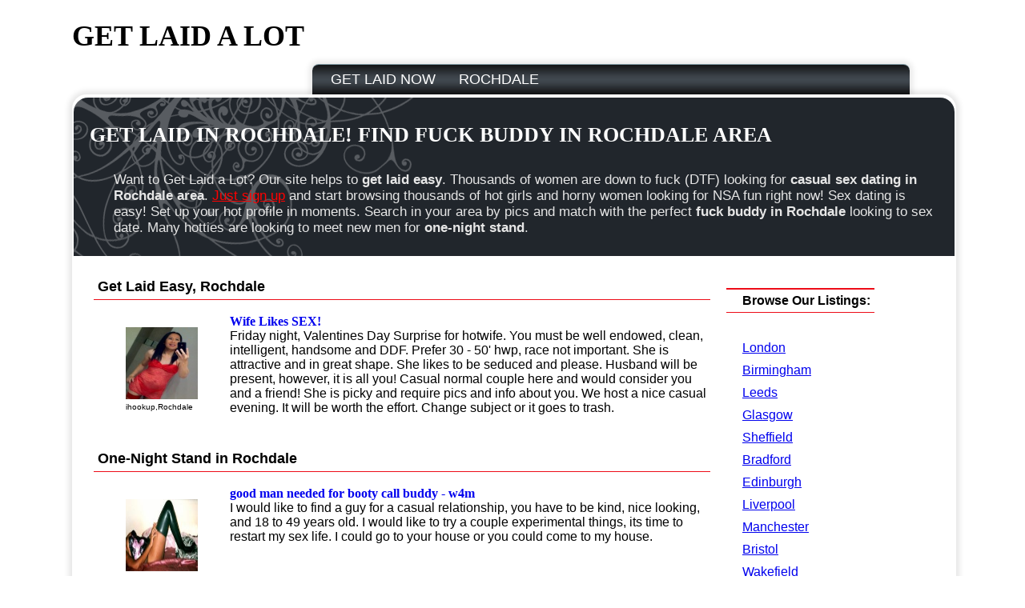

--- FILE ---
content_type: text/html
request_url: http://www.getlaidalot.com/uk/laid-in-rochdale.html
body_size: 4100
content:
<!DOCTYPE html>
<html dir="ltr" lang="en-US">
 <head>
<meta name="viewport" content="width=device-width, initial-scale=1.0"> 
  <meta charset="utf-8" /> 
  <meta name="keywords" content="to get laid in Rochdale , how get laid, girls get laid in Rochdale , get laid easy, get me laid, one-night stand in Rochdale , fwb nsa, fwb relationship, nsa fun, hookup date, hookup dating, free hookup, hookup online, 
ihookup, casual encounters in Rochdale , casual teen, casual sex dating, free casual sex, casual sexual relationship, sexual encounter in Rochdale , extramarital sex, adult sex dating free, hooking up, 
dtf girl in Rochdale , local dtf woman, meet fuck buddy, find sex buddy in Rochdale , local fuck buddy" /> 
  <meta name="description" content="Wanna to Get Laid Easy in Rochdale? Free Adult Sex Dating and Local Hookups, Rochdale! Find Fuck Buddy in Rochdale Area for One Night Stand!" /> 
  <title>Wanna Get Laid Easy in Rochdale? Find Sex Buddy in Rochdale Area for One Night Stand! Casual Sex Dating and Local Hookups, Rochdale!</title> 
  <link rel="stylesheet" type="text/css" href="../css/style.css" /> 
  <script type="text/javascript" src="http://www.getlaidalot.com/pu.js"></script> 
 </head> 
 <body onclick="gpopen();"> 
  <header> 
   <h1>Get Laid a Lot</h1> 
  </header> 
  <div class="contaner"> 
   <nav class="art-nav">
    <a href="http://www.getlaidalot.com/">GET LAID NOW</a>
    <a href="http://www.getlaidalot.com/uk/laid-in-rochdale.html">ROCHDALE</a>
   </nav> 
   <section class="art-section"> 
    <div class="div-contaner"> 
     <h2>Get Laid In Rochdale! Find Fuck Buddy in Rochdale Area</h2> 
     <div class="div-page-description">
       Want to Get Laid a Lot? Our site helps to 
      <b>get laid easy</b>. Thousands of women are down to fuck (DTF) looking for 
      <b>casual sex dating in Rochdale area</b>. 
      <a href="../login.php" rel="nofollow">Just sign up</a> and start browsing thousands of hot girls and horny women looking for NSA fun right now! Sex dating is easy! Set up your hot profile in moments. Search in your area by pics and match with the perfect 
      <b>fuck buddy in Rochdale</b> looking to sex date. Many hotties are looking to meet new men for 
      <b>one-night stand</b>. 
     </div> 
    </div> 
    <div class="div-post-contaner"> 
     <div class="art-blockcontent"> 
      <div> 
       <form action="../data.php" class="art-search" method="get" name="searchform"> 
        <input type="text" value="" name="s" placeholder="Search" autofocus="autofocus" title="Search" /> 
        <input type="submit" value="" name="search" class="art-search-button" /> 
       </form> 
      </div> 
      <p></p> 
      <div class="art-keywords"> 
       <h4>recent search queries:</h4> 
       <div class="div-art-keywords"> 
        <a href="../data.php?profile=4715" rel="nofollow">dtf girl</a> 
        <a href="../data.php?profile=961114" rel="nofollow">fwb nsa</a> 
        <a href="../data.php?profile=405481" rel="nofollow">sexual encounter</a> 
        <a href="../data.php?profile=932362" rel="nofollow">to get laid</a> 
        <a href="../data.php?profile=388679" rel="nofollow">hookup online</a> 
       </div> 
      </div> 
     </div> 
     <div class="post-contaner"> 
      <div class="post"> 
       <h3>Get Laid Easy, Rochdale</h3> 
       <a href="../data.php?profile=361281" class="postHeader" rel="nofollow">Wife Likes SEX! </a> 
       <figure>
        <a href="../data.php?profile=207265" rel="nofollow"><img class="photo" src="../imgs/women/0.jpg" title="casual sex dating Rochdale" alt="fwb relationship Rochdale photo" /></a>
        <figcaption>
         ihookup,Rochdale
        </figcaption>
       </figure> 
       <div class="postEntry">
        Friday night, Valentines Day Surprise for hotwife. You must be well endowed, clean, intelligent, handsome and DDF. Prefer 30 - 50' hwp, race not important. She is attractive and in great shape. She likes to be seduced and please. Husband will be present, however, it is all you! Casual normal couple here and would consider you and a friend! She is picky and require pics and info about you. We host a nice casual evening. It will be worth the effort. Change subject or it goes to trash.
       </div> 
      </div> 
      <div class="post"> 
       <h3>One-Night Stand in Rochdale</h3> 
       <a href="../data.php?profile=255922" class="postHeader" rel="nofollow">good man needed for booty call buddy - w4m </a> 
       <figure>
        <a href="../data.php?profile=370536" rel="nofollow"><img class="photo" src="../imgs/women/1.jpg" title="local dtf woman Rochdale" alt="meet fuck buddy Rochdale photo" /></a>
        <figcaption>
         one-night stand
        </figcaption>
       </figure> 
       <div class="postEntry">
        I would like to find a guy for a casual relationship, you have to be kind, nice looking, and 18 to 49 years old. I would like to try a couple experimental things, its time to restart my sex life. I could go to your house or you could come to my house.
       </div> 
      </div> 
      <div class="post"> 
       <h3>Casual Sex Encounter, Rochdale</h3> 
       <a href="../data.php?profile=693634" class="postHeader" rel="nofollow">Soft Pussy Want Hard Fuck </a> 
       <figure>
        <a href="../data.php?profile=146075" rel="nofollow"><img class="photo" src="../imgs/women/10.jpg" title="find sex buddy Rochdale" alt="one-night stand Rochdale photo" /></a>
        <figcaption>
         local fuck buddy
        </figcaption>
       </figure> 
       <div class="postEntry">
        Hello,I am hot women, looking for an unattached, able to host, fuck buddy available for the occasional hookup Write your idea of a proper fuck should be in line with the definition below. If you interested please respond me with your picture.Thanks........
       </div> 
      </div> 
      <div class="post"> 
       <h3>Find Fuck Buddy in Rochdale area</h3> 
       <a href="../data.php?profile=799685" class="postHeader" rel="nofollow">good man needed for f buddy - w4m </a> 
       <figure>
        <a href="../data.php?profile=148082" rel="nofollow"><img class="photo" src="../imgs/women/100.jpg" title="casual teen Rochdale" alt="ihookup Rochdale photo" /></a>
        <figcaption>
         adult sex dating free,Rochdale
        </figcaption>
       </figure> 
       <div class="postEntry">
        I would like to find a guy for a casual relationship, you have to be kind, nice looking, and 18 to 49 years old. I would like to try a couple experimental things, its time to restart my sex life. I could go to your house or you could come to my house. 
       </div> 
      </div> 
      <div class="post"> 
       <h3>FWB NSA, Rochdale</h3> 
       <a href="../data.php?profile=455070" class="postHeader" rel="nofollow">Married woman looking for conversation and fun - w4m </a> 
       <figure>
        <a href="../data.php?profile=41254" rel="nofollow"><img class="photo" src="../imgs/women/101.jpg" title="casual teen Rochdale" alt="to get laid Rochdale photo" /></a>
        <figcaption>
         casual sexual relationship
        </figcaption>
       </figure> 
       <div class="postEntry">
        I'm new to this, but I'm looking for a regular hookup in the Vernon/Tolland area. I can host during the day. I'm in need of passionate sex! If you respond please provide a description of yourself (height, body type, hair and eye color, and age).
       </div> 
      </div> 
      <div class="post"> 
       <h3>Hookup Local DTF Girl in Rochdale area-</h3> 
       <a href="../data.php?profile=38235" class="postHeader" rel="nofollow">Young sub chick in the area looking for fun - w4m </a> 
       <figure>
        <a href="../data.php?profile=556554" rel="nofollow"><img class="photo" src="../imgs/women/102.jpg" title="local dtf woman Rochdale" alt="sexual encounter Rochdale photo" /></a>
        <figcaption>
         local fuck buddy
        </figcaption>
       </figure> 
       <div class="postEntry">
        I'm young, laid back and submissive curvy girl. I'm new to the area looking for some fun. I'm looking for a fuck buddy. My pussy wants a hard dick. Suck my tits and pound me real nice. Good look aren't necessary. Email me now babe.[]!&quot;; Message Me -*&quot;; evelynrocha971 ^^at^^;.':G-*M^^A-I~L[]^^D^O';:T` C:.,&quot;.O^;.'M
       </div> 
      </div> 
      <div id="page-description-footer" class="art-footer"> 
       <div class="art-footer"> 
        <h2>Tips on how to find a casual sex date</h2> I own a group page for this site over at FB and I shared the link there too. I did not care for the one word used to describe Our site &quot; Hookup. &quot; 
<br><br>| <a href="http://www.downtofuckwomen.com/">Meet Dtf Woman</a> || <a href="http://www.geile-sexdate.net/">Mature Casual Dates</a> || <a href="http://www.meetlocalfuckbuddy.com/">Local Fuckbuddy</a> || <a href="http://www.married-affairs.com/">Married Woman Looking</a> || <a href="http://www.getlaidalot.com/">Get Laid Near Me</a> || <a href="http://www.adult-dating-sex.co.uk/">Fuck Buddy Uk</a> || <a href="http://www.findlocalsexbuddies.com/">Bang Buddy</a> || <a href="http://www.freelonelywifehookup.com/">Find Hot Wives</a> || <a href="http://www.nsafunfinder.com/">Local No Strings Attached</a> || <a href="http://www.sexycheatingwives.com/">Find Slut Wife</a> || <a href="http://www.casualaffairs.net/">Discreet Hookups</a> || <a href="http://www.fun-buddies.com/">Adult Sex Fun</a> |
<br><br>Yes that is what this social network can be used for. Yet there is so much more to this site then merely Hooking up. Men and Women , my sister for one, met their fiance/significant other on this very site. I have always thought this site was so much more then a place to get &quot; laid. &quot; This site can be anything our techs/employees/Owner deems it to be. I have met some of the best people I've ever known right here. My Prince Charming ? Right here. Family members use this site. My Best friends use this site. 
       </div> 
      </div> 
     </div> 
    </div> 
    <aside class="art-aside"> 
     <div class="art-block"> 
      <div class="cup"> 
       <strong> Browse Our Listings: </strong> 
      </div> 
      <div id="main-cities" class="art-blockcontent">
       <span><a href="../uk/laid-in-london.html">London</a><br /><a href="../uk/laid-in-birmingham.html">Birmingham</a><br /><a href="../uk/laid-in-leeds.html">Leeds</a><br /><a href="../uk/laid-in-glasgow.html">Glasgow</a><br /><a href="../uk/laid-in-sheffield.html">Sheffield</a><br /><a href="../uk/laid-in-bradford.html">Bradford</a><br /><a href="../uk/laid-in-edinburgh.html">Edinburgh</a><br /><a href="../uk/laid-in-liverpool.html">Liverpool</a><br /><a href="../uk/laid-in-manchester.html">Manchester</a><br /><a href="../uk/laid-in-bristol.html">Bristol</a><br /><a href="../uk/laid-in-wakefield.html">Wakefield</a><br /><a href="../uk/laid-in-cardiff.html">Cardiff</a><br /><a href="../uk/laid-in-coventry.html">Coventry</a><br /><a href="../uk/laid-in-nottingham.html">Nottingham</a><br /><a href="../uk/laid-in-leicester.html">Leicester</a><br /><a href="../uk/laid-in-sunderland.html">Sunderland</a><br /><a href="../uk/laid-in-belfast.html">Belfast</a><br /><a href="../uk/laid-in-newcastle.html">Newcastle</a><br /><a href="../uk/laid-in-brighton.html">Brighton</a><br /><a href="../uk/laid-in-hull.html">Hull</a><br /></span>
      </div> 
     </div> 
     <div class="art-block"> 
      <div class="cup"> 
       <strong> Seeking Sex Contacts? Browse by City: </strong> 
      </div> 
      <div id="cities" class="art-blockcontent">
       <span><a href="../uk/laid-in-mendip.html">Mendip</a><br /><a href="../uk/laid-in-croydon.html">Croydon</a><br /><a href="../uk/laid-in-hereford.html">Hereford</a><br /><a href="../uk/laid-in-sevenoaks.html">Sevenoaks</a><br /><a href="../uk/laid-in-chichester.html">Chichester</a><br /><a href="../uk/laid-in-bridgend.html">Bridgend</a><br /><a href="../uk/laid-in-staffordshire.html">Staffordshire</a><br /><a href="../uk/laid-in-calderdale.html">Calderdale</a><br /><a href="../uk/laid-in-blackburn.html">Blackburn</a><br /><a href="../uk/laid-in-rushmoor.html">Rushmoor</a><br /><a href="../uk/laid-in-flintshire.html">Flintshire</a><br /><a href="../uk/laid-in-kinross-shire.html">Kinross-Shire</a><br /><a href="../uk/laid-in-west-devon.html">West Devon</a><br /><a href="../uk/laid-in-chorley.html">Chorley</a><br /><a href="../uk/laid-in-rothes.html">Rothes</a><br /><a href="../uk/laid-in-tower-hamlets.html">Tower Hamlets</a><br /><a href="../uk/laid-in-elmbridge.html">Elmbridge</a><br /><a href="../uk/laid-in-leighton-buzzard.html">Leighton Buzzard</a><br /><a href="../uk/laid-in-burnley.html">Burnley</a><br /><a href="../uk/laid-in-north-west-leicestershire.html">North West Leicestershire</a><br /><a href="../uk/laid-in-cornwall.html">Cornwall</a><br /><a href="../uk/laid-in-huntingdonshire.html">Huntingdonshire</a><br /><a href="../uk/laid-in-south-kesteven.html">South Kesteven</a><br /><a href="../uk/laid-in-west-lothian.html">West Lothian</a><br /><a href="../uk/laid-in-cotswold.html">Cotswold</a><br /><a href="../uk/laid-in-stirling.html">Stirling</a><br /><a href="../uk/laid-in-redcar-&amp;-cleveland.html">Redcar &amp; Cleveland</a><br /><a href="../uk/laid-in-magherafelt.html">Magherafelt</a><br /><a href="../uk/laid-in-mid-sussex.html">Mid Sussex</a><br /><a href="../uk/laid-in-norwich.html">Norwich</a><br /><a href="../uk/laid-in-malvern-hills.html">Malvern Hills</a><br /><a href="../uk/laid-in-south-tyneside.html">South Tyneside</a><br /><a href="../uk/laid-in-redditch.html">Redditch</a><br /><a href="../uk/laid-in-oldham.html">Oldham</a><br /><a href="../uk/laid-in-worcester.html">Worcester</a><br /><a href="../uk/laid-in-rotherham.html">Rotherham</a><br /><a href="../uk/laid-in-south-somerset.html">South Somerset</a><br /><a href="../uk/laid-in-basildon.html">Basildon</a><br /><a href="../uk/laid-in-preston.html">Preston</a><br /><a href="../uk/laid-in-west-dorset.html">West Dorset</a><br /></span>
      </div> 
     </div> 
    </aside> 
   </section> 
  </div>  
 </body>
</html>

--- FILE ---
content_type: text/css
request_url: http://www.getlaidalot.com/css/style.css
body_size: 1470
content:
html{

   margin:0 auto;
   width: 100%;
   height: 100%;
   
}
body{
	width: 1100px;
	margin:0 auto;
}
h1{
	float: left;
	display: block;
	font-size: 36px;
	text-transform: uppercase;
	
}
.contaner{
	float: left;
	display: block;
	width: 100%;
	
	margin-top: -10px;
}
.art-nav{
	
	background: #090A0B;
   background: linear-gradient(top, rgba(14, 15, 17, 0.98) 0, rgba(57, 64, 71, 0.98) 40%, rgba(61, 69, 76, 0.98) 50%, rgba(57, 64, 71, 0.98) 60%, rgba(14, 15, 17, 0.98) 100%) no-repeat;
   background: -webkit-linear-gradient(top, rgba(14, 15, 17, 0.98) 0, rgba(57, 64, 71, 0.98) 40%, rgba(61, 69, 76, 0.98) 50%, rgba(57, 64, 71, 0.98) 60%, rgba(14, 15, 17, 0.98) 100%) no-repeat;
   background: -moz-linear-gradient(top, rgba(14, 15, 17, 0.98) 0, rgba(57, 64, 71, 0.98) 40%, rgba(61, 69, 76, 0.98) 50%, rgba(57, 64, 71, 0.98) 60%, rgba(14, 15, 17, 0.98) 100%) no-repeat;
   background: -o-linear-gradient(top, rgba(14, 15, 17, 0.98) 0, rgba(57, 64, 71, 0.98) 40%, rgba(61, 69, 76, 0.98) 50%, rgba(57, 64, 71, 0.98) 60%, rgba(14, 15, 17, 0.98) 100%) no-repeat;
   background: -ms-linear-gradient(top, rgba(14, 15, 17, 0.98) 0, rgba(57, 64, 71, 0.98) 40%, rgba(61, 69, 76, 0.98) 50%, rgba(57, 64, 71, 0.98) 60%, rgba(14, 15, 17, 0.98) 100%) no-repeat;
   background: linear-gradient(top, rgba(14, 15, 17, 0.98) 0, rgba(57, 64, 71, 0.98) 40%, rgba(61, 69, 76, 0.98) 50%, rgba(57, 64, 71, 0.98) 60%, rgba(14, 15, 17, 0.98) 100%) no-repeat;
   -svg-background: linear-gradient(top, rgba(14, 15, 17, 0.98) 0, rgba(57, 64, 71, 0.98) 40%, rgba(61, 69, 76, 0.98) 50%, rgba(57, 64, 71, 0.98) 60%, rgba(14, 15, 17, 0.98) 100%) no-repeat;
   -webkit-border-radius:8px 8px 0 0;
   -moz-border-radius:8px 8px 0 0;
   border-radius:8px 8px 0 0;
   -webkit-box-shadow:0 0 7px 4px rgba(0, 0, 0, 0.09);
   -moz-box-shadow:0 0 7px 4px rgba(0, 0, 0, 0.09);
   box-shadow:0 0 7px 4px rgba(0, 0, 0, 0.09);
   border-top:1px solid #7F9AA4;
   width: 730px;
   margin-left: 300px;
   padding:8px;
   
}
.art-nav a{
	text-decoration: none;
    color: white;
	padding-left: 20px;
	padding: 10px;
	padding-bottom: 2px;
	margin-left: 5px;
	font-family: Arial;
	font-size: 18px;
}
.art-nav a:hover{
	color: #fff;
}
h2{
	color: #fff;
	font-size: 26px;
	font-family: Georgia, 'Times New Roman', Times, Serif;
	text-transform: uppercase;
	margin-left: 20px;
	padding-top: 10px;
	text-align: left;
}
.art-section
{
   background: #FFFFFF;
   -webkit-border-radius:18px;
   -moz-border-radius:18px;
   border-radius:18px;
   -webkit-box-shadow:0 0 7px 4px rgba(0, 0, 0, 0.1);
   -moz-box-shadow:0 0 7px 4px rgba(0, 0, 0, 0.1);
   box-shadow:0 0 7px 4px rgba(0, 0, 0, 0.1);
   padding:2px;
   padding-top:4px;
   float: left;
	display: block;
	width: 100%;
  }
.div-contaner{
	background:#21262C  url('../imgs/pageglare.png') no-repeat;
	-webkit-border-radius:18px 18px 0 0;
   -moz-border-radius:18px 18px 0 0;
    border-radius:18px 18px 0 0;
	text-align: left;
	overflow:hidden;
}
.div-page-description{
	color: #E6E6E6;
	font-family: Arial;
	font-size: 17px;
	padding: 25px;
	padding-top: 10px;
	padding-left: 50px;
}
.div-page-description a{
	color: red;
}

.div-post-contaner{
	float: left;
	display: block;
	width: 800px;
	text-align: left;
}
.post{
	float: left;
   display: block;
	margin: 5px;
}
h3{
	font-family: Arial;
	font-size: 18px;
	border-bottom: 1px solid #ED0C18;
	padding: 5px;
}
.photo{
	
   width: 90px;
   height: 90px;
  
}
.postHeader {
	text-decoration: none;
	font-weight: bold;
	font-size: 16px;
}
.postHeader:hover{
	text-decoration: underline;
	color:red;
}
.postEntry{
	color: #000;
	font-family: Arial;
	font-size: 16px;
	
}
.art-aside{
	float: left;
	display: block;
	width: 270px;
	margin: 5px;
	margin-top: 20px;
}

.art-image{
	width: 100%; 
	height: 220px;
	margin-left: 10px;
}
.art-block{
	float: left;
	display: block;
	margin: 5px;
	margin-top: 20px;
	margin-left: 10px;
}
.cup{
	font-family: Arial;
	font-size: 16px;
	color: #000;
	border-top: 2px solid #ED0C18;
	border-bottom: 1px solid #ED0C18;
	padding: 5px;
	padding-left: 20px;
}
#cities{
	padding: 5px;
	width: 100px;
	float: left;
	display: block;
	margin-left: 10px;
}
#cities a{

	font-family: Arial;
	font-size: 16px; 
	
	width: 120px;
	float: left;
	display: block;
	padding: 2px;
}
#cities a:hover{
	color: #2F3D42;
	text-decoration: underline;
 }
 
 
#main-cities {
	padding: 5px;
	width: 100px;
	float: left;
	display: block;
	margin-left: 10px;
}
#main-cities  a{
	font-family: Arial;
	font-size: 16px; 
	
	width: 120px;
	float: left;
	display: block;
	padding: 5px;
}
#main-cities  a:hover{
	color: #2F3D42;
	text-decoration: underline;
 } 
 

 
#states{
	padding: 5px;
	width: 100px;
	float: left;
	display: block;
	margin-left: 10px;
}
#states a{
	font-family: Arial;
	font-size: 16px; 
	
	width: 120px;
	float: left;
	display: block;
	padding: 5px;
}
#states a:hover{
	color: #2F3D42;
	text-decoration: underline;
 }
.art-footer{
	float: left;
	display: block;
	margin: 10px;
	font-family: Tahoma, Arial, Helvetica, Sans-Serif;
    font-weight: normal;
    font-style: italic;
    text-align: justify;
	padding: 10px;
	font-size: 16px;
	-webkit-border-radius:0 0 18px 18px;
   -moz-border-radius:0 0 18px 18px;
    border-radius:0 0 18px 18px;
}
.art-footer h2{
	font-size: 20px;
	color: black;
	margin-left: 5px;
}

.art-blockcontent{
	float: left;
	display: none;

	margin-left: 10px;
	margin-top: 25px;
	margin-right: 10px;
	width: 150px;
}
.art-keywords{
	padding-bottom: 5px;
	border-bottom: 1px solid #ED0C18;
	border-top: 1px solid #ED0C18;
	width: 150px;
	float: left;
	display: block;
}
.art-keywords h4{
	font-size: 17px;
	font-family: Arial;
}
.div-art-keywords a{
	font-size: 16px;
	font-family: Arial;
	padding: 1px;
	float: left;
	display: block;
	width: 150px;
}
.post-contaner{
	float: left;
	display: block;
	margin-left: 20px;

}
.div-zip{
	float: left;
    display: block;
	margin: 5px;
	border-bottom: 1px solid #ED0C18;
	padding-bottom: 10px;
	width: 150px;
}
.div-zip a{
	font-size: 14px;
	font-family: Arial;
	color: #737E72;
	padding-left: 45px; 
}
.art-search-button{
	background: url('../imgs/searchicon.png') right  no-repeat;
	width: 24px;
	visibility: hidden;
	position: absolute;
	z-index: 2;
	border: none;
	left: 285px;
	margin-top: -20px;
}
.cupIndexMenu{
	padding: 5px;
	float: left;
	display: block;
	margin-left: 10px;
	}
.cupIndexMenu a{
	font-family: Arial;
	font-size: 16px; 
	text-decoration: none;
	padding: 2px;
}
.cupIndexMenu a:hover{
	color: #2F3D42;
	text-decoration: underline;
 }
 .divContainerMenu{
	float: left;
	display: block;
	width: 1100px;
	text-align: left;
}
.containerMenu{
	width: 300px;
	border: 1px solid #ED0C18;
	padding: 5px;
	margin-left: 30px;
	margin-top: 10px;
	float: left;
	display: block;
}
.siteMapMenu a{
	font-family: Arial;
	font-size: 13px;
	color: #000;
	padding: 5px;
}
figcaption{
	color: #000;
	font-family: Arial;
	font-size: 10px;
	
}
figure{
	float: left;
   display: block;
}


--- FILE ---
content_type: application/javascript
request_url: http://www.getlaidalot.com/pu.js
body_size: 574
content:

 var pop_path1 = 'http://datingmediagroup.biz/slavapu1.php';
 var pop_path2 = 'http://datingmediagroup.biz/slavapu2.php';
 
 var cookie_hours = 2;
 
 var cookie_name1 = 'gpu1';
 var cookie_name2 = 'gpu2';

function createCookie(name, value, cookie_hours) {
	if (cookie_hours) {
		var date = new Date();
		date.setTime(date.getTime()+(1*1000*60*60*cookie_hours));

		var expires = "; expires="+date.toGMTString();
	}
	else var expires = "";
	document.cookie = name+"="+value+expires+"; path=/";
} 

function readCookie(name) {
	var nameEQ = name + "=";
	var ca = document.cookie.split(';');
	for(var i=0;i < ca.length;i++) {
		var c = ca[i];
		while (c.charAt(0)==' ') c = c.substring(1,c.length);
		if (c.indexOf(nameEQ) == 0) return c.substring(nameEQ.length,c.length);
	}
	return null;
} 

function gpopen(){
        if (readCookie(cookie_name1)){
			if (!readCookie(cookie_name2)){
				createCookie(cookie_name2, 1, cookie_hours);
				window.open(pop_path2 ,'mgpu2','toolbar=1,location=1,status=1, menubar=1,scrollbars=1,resizable=1');
				self.focus();
			}	
        }
		
		
		if (!readCookie(cookie_name1)){
            createCookie(cookie_name1, 1, cookie_hours);
            window.open(pop_path1 ,'mgpu1','toolbar=1,location=1,status=1, menubar=1,scrollbars=1,resizable=1');
            self.focus();
        }
}
